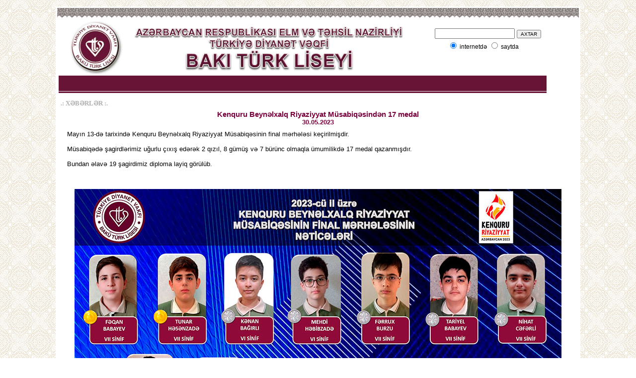

--- FILE ---
content_type: text/html
request_url: https://tdv-btl.edu.az/metbuat/158.html
body_size: 2551
content:
<!DOCTYPE HTML PUBLIC "-//W3C//DTD HTML 4.0 Transitional//EN">
<HTML xml:lang="ru" xmlns="http://www.w3.org/1999/xhtml" xmlns:v="urn:schemas-microsoft-com:vml" xmlns:o="urn:schemas-microsoft-com:office:office" xmlns:(null)0="http://www.w3.org/TR/REC-html40"><HEAD>
<meta http-equiv="Content-Type" content="text/html; charset=utf-8">
<meta http-equiv="Content-Language" content="az-az-latn">
<link rel="icon" href="../index_files/favicon.ico" type="image/x-icon">


<head>
<meta http-equiv="Content-Type" content="text/html; charset=utf-8">
<meta http-equiv="Content-Language" content="az-az-latn">
<title>.:&nbsp; Bakı Türk Litseyi :.</title>
</head>

<body background="../index_files/bg.gif">

<table border="1" width="100%" style="border-width: 0px">
	<tr>
		<td width="0" style="border-style: none; border-width: medium">&nbsp;</td>
		<td width="980px" style="border-style: none; border-width: medium">
		<table border="1" width="100%" style="border-width: 0px">
			<tr>
				<td style="border-style: none; border-width: medium" bgcolor="#FFFFFF">
				<table border="1" width="100%" style="border-width: 0px">
					<tr>
						<td style="border-style: none; border-width: medium" background="../index_files/fon.gif" height="20">
			&nbsp;</td>
					</tr>
					<tr>
						<td style="border-style: none; border-width: medium">
			<table border="1" width="986" style="border-width: 0px">
				<tr>
					<td style="border-style: none; border-width: medium" rowspan="2" width="732">
						<p align="center">
						<img border="0" src="../index_files/bas.gif" width="699" height="107"></td>

					</span></td>

				</tr>
				<tr>
					<td style="border-style: none; border-width: medium" width="239" align="right">
				

							<span lang="en-us">
							
							
							<form method="get" action="http://www.google.az/custom" target="_top">
<input type="hidden" name="domains0" value="tdv-btl.edu.az">
<input type="hidden" name="client0" value="pub-5263555990335730">
<input type="hidden" name="forid0" value="1">
<input type="hidden" name="channel0" value="2078071147">
<input type="hidden" name="ie0" value="ISO-8859-1">
<input type="hidden" name="oe0" value="ISO-8859-1">
<input type="hidden" name="cof0" value="GALT:#009933;GL:1;DIV:#333333;VLC:FF3300;AH:center;BGC:FFFFFF;LBGC:FFCC00;ALC:6633FF;LC:6633FF;T:000000;GFNT:000000;GIMP:000000;LH:70;LW:132;L:http://www.tdv-btl.edu.az/../index_files/findlogo.gif.jpg;S:http://www.tdv-btl.edu.az;LP:1;FORID:1;">
<input type="hidden" name="hl0" value="en">
<table border="1" width="100%" id="table1847" style="border-width: 0px">
	<tr>
		<td style="border-style: none; border-width: medium" align="right">
		<table border="0" bgcolor="#ffffff" width="229" id="table1848">
<tr>
<td colspan="2" align="center">
<input type="text" name="q" size="18" maxlength="255" value=""></input>
<font size="2" face="Tahoma">
            <input name="axtar0" type="submit" class="sorgu2" value="AXTAR" style="font-size: 10px; font-family: Arial"></font></input>
</td>
</tr>
<tr>
<td width="50%" align="center">
<p align="right">
<font face="Arial"><span style="font-size: 9pt">
<input type="radio" name="sitesearch" value="" checked=""></input>
internetd&#601;</span></span></font></td>
<td width="50%" align="center">
<p align="left">
<font face="Arial"><span style="font-size: 9pt">
<input type="radio" name="sitesearch" value="tdv-btl.edu.az"></input>
saytda</span></font></td>

</tr>
		</table>
			</tr>
		</table>
<input type="hidden" name="cof" value="GALT:#009933;GL:1;DIV:#333333;VLC:FF3300;AH:center;BGC:FFFFFF;LBGC:FFCC00;ALC:6633FF;LC:6633FF;T:000000;GFNT:000000;GIMP:000000;LH:220;LW:945;L:http://www.tdv-btl.az/../index_files/findlogo.gif;S:http://www.tdv-btl.edu.az;LP:1;FORID:1;">
<input type="hidden" name="channel" value="2078071147">
<input type="hidden" name="forid" value="1">
<input type="hidden" name="client" value="pub-5263555990335730">
<input type="hidden" name="domains" value="tdv-btl.edu.az">
</form>	

							
							
							
							
							</span>
				
					<p align="right">
					&nbsp;</tr>										

					</tr>
				<tr>
					<td style="border-style: none; border-width: medium" colspan="2" background="../index_files/line.gif">
						<table border="0" width="100%" style="border-width: 0px" height="33">
							<tr>
								<td style="border-style: none; border-width: medium">
								<table border="0" width="100%" style="border-width: 0px" height="0">
									
										<td style="border-style: none; border-width: medium" align="center">
																	
								

								</table>
															
						</table>
					

				</tr>
				</table>
								</td>
					</tr>
					<tr>
						<td style="border-style: none; border-width: medium" height="30">
		<table border="1" width="100%" style="border-width: 0px">
			<tr>
								<td style="border-style: none; border-width: medium" height="30">
								<table border="1" width="100%" style="border-width: 0px">
									<tr>
										<td style="border-style: none; border-width: medium" colspan="2">
										<b>
										<span style="font-size:10.0pt;font-family:&quot;Tahoma&quot;,&quot;sans-serif&quot;;color:#B1B1B1">
										.: XƏBƏRLƏR :.</span></b></td>
										<td width="1%" style="border-style: none; border-width: medium">&nbsp;</td>
									</tr>
									<tr>
										<td width="1%" style="border-style: none; border-width: medium">&nbsp;</td>
										<td style="border-style: none; border-width: medium">
										<p align="center">
										<font face="Arial" style="font-size: 11pt; font-weight: 700" color="#79003D">
										Kenquru Beynəlxalq Riyaziyyat Müsabiqəsindən 17 medal <br>
										</font><span lang="en-us"><b>
										<font face="Arial" size="2" color="#79003D">
										30.05.2023 </font></b></span></td>
										<td width="1%" style="border-style: none; border-width: medium">&nbsp;</td>
									</tr>
									<tr>
										<td width="1%" style="border-style: none; border-width: medium" height="565">&nbsp;</td>
										<td style="border-style: none; border-width: medium" height="565" valign=top>
										<span class="Apple-style-span" style="border-collapse: separate; color: rgb(0, 0, 0); font-family: 'Times New Roman'; font-style: normal; font-variant: normal; font-weight: normal; letter-spacing: normal; line-height: normal; orphans: 2; text-align: -webkit-auto; text-indent: 0px; text-transform: none; white-space: normal; widows: 2; word-spacing: 0px; -webkit-border-horizontal-spacing: 0px; -webkit-border-vertical-spacing: 0px; -webkit-text-decorations-in-effect: none; -webkit-text-size-adjust: auto; -webkit-text-stroke-width: 0px; font-size: medium; ">
										<div style="background-color: rgb(255, 255, 255); padding-top: 5px; padding-right: 5px; padding-bottom: 5px; padding-left: 5px; margin-top: 0px; margin-right: 0px; margin-bottom: 0px; margin-left: 0px; font-family: Arial, Verdana, sans-serif; font-size: 12px; ">
											<div style="text-align: justify; text-indent: 1cm; ">
												<div style="text-align: justify; text-indent: 0cm; ">
												<div style="text-align: justify; text-indent: 0cm; ">
												<div style="text-align: justify; text-indent: 0cm; ">
												<font size="2">Mayın 13-də 
												tarixində Kenquru Beynəlxalq 
												Riyaziyyat Müsabiqəsinin final 
												mərhələsi keçirilmişdir.<br>
												<br>
												Müsabiqədə şagirdlərimiz uğurlu 
												çıxış edərək 2 qızıl, 8 gümüş və 
												7 bürünc olmaqla ümumilikdə 17 
												medal qazanmışdır.<br>
												<br>
												Bundan əlavə 19 şagirdimiz 
												diploma layiq görülüb.</font><table border="1" width="100%" style="border-width: 0px">
													<tr>
														<td style="border-style: none; border-width: medium" valign=top>
												<p align="center">
												
												<table border="1" width="100%" style="border-width: 0px">
													<tr>
														<td style="border-style: none; border-width: medium">
														<table border="1" width="100%" style="border-width: 0px">
															<tr>
																<td style="border-style: none; border-width: medium">
																<table border="1" width="100%" style="border-width: 0px">
																	<tr>
																		<td style="border-style: none; border-width: medium" height="26">
																		<p align="center">
										&nbsp;</td>
																	</tr>
																	<tr>
																		<td style="border-style: none; border-width: medium">
																		<table border="1" width="100%" style="border-width: 0px">
																			<tr>
																				<td style="border-style: none; border-width: medium" colspan="2">
																				<p align="center">
										
										
										<span class="Apple-style-span" style="border-collapse: separate; color: rgb(0, 0, 0); font-family: 'Times New Roman'; font-style: normal; font-variant: normal; font-weight: normal; letter-spacing: normal; line-height: normal; orphans: 2; text-align: -webkit-auto; text-indent: 0px; text-transform: none; white-space: normal; widows: 2; word-spacing: 0px; -webkit-border-horizontal-spacing: 0px; -webkit-border-vertical-spacing: 0px; -webkit-text-decorations-in-effect: none; -webkit-text-size-adjust: auto; -webkit-text-stroke-width: 0px; font-size: medium; ">
										<a href="../images/news/158.jpg" target="_blank">
														<img border="0" src="../images/news/158.jpg" width="980" height="821"></a></span></td>
																			</tr>
																			<tr>
																				<td style="border-style: none; border-width: medium">
																				&nbsp;</td>
																				<td style="border-style: none; border-width: medium">
																				&nbsp;</td>
																			</tr>
																			</table>
																		</td>
																	</tr>
																</table>
																</td>
															</tr>
														</table>
														</td>
													</tr>
													</table>
														</td>
													</tr>
													</table>
												</div>
																								
												

												
												
											</div>
												</div>

												
												
												</span>
											</div>
										</div>
										</td>
										<td width="1%" style="border-style: none; border-width: medium" height="565">&nbsp;</td>
									</tr>
									<tr>
										<td width="1%" style="border-style: none; border-width: medium">&nbsp;</td>
										<td style="border-style: none; border-width: medium">

										
										<p align="right">
												<font size="2">
												<b>
												<span style="font-family: Tahoma,sans-serif">
												<a href="#top" style="text-decoration: none">
												<font color="#B1B1B1">Başa qalx</font></a></span></b></td>
										<td width="1%" style="border-style: none; border-width: medium">&nbsp;</td>
									</tr>
									</table>
     		
						
						
						
						
						
						
						
						
						
						
						
						
						</td>
								</tr>
			</table>
		<table border="1" width="100%" style="border-width: 0px">
			<tr>
								<td style="border-style: none; border-width: medium" height="30">

		<table border="1" width="100%" style="border-width: 0px">
			<tr>
								<td style="border-style: none; border-width: medium" background="../index_files/xett.gif">

						<span style="font-size: 6pt" lang="en-us">&nbsp;</span></td>
								</tr>
			</table>

		<table border="1" width="100%" style="border-width: 0px" height="58">
			<tr>
								<td style="border-style: none; border-width: medium">

						<p align="center">
						<b>
							<font style="FONT-SIZE: 7pt" face="Arial" color="#79003D">
							Copyright <font style="font-size: 7pt; " face="Arial"><SCRIPT LANGUAGE="JavaScript">
<!-- Begin
var months=new Array(13);
months[1]="";
months[2]="";
months[3]="";
months[4]="";
months[5]="";
months[6]="";
months[7]="";
months[8]="";
months[9]="";
months[10]="";
months[11]="";
months[12]="";
var time=new Date();
var lmonth=months[time.getMonth() + 1];
var date=time.getDate();
var year=time.getYear();
if (year < 2000)
year = year + 1900;
document.write(date="" + " ");
document.write(lmonth + " " + year + "");
// End -->
</SCRIPT>		</font></font><font style="FONT-SIZE: 8pt" face="Verdana" color="#868185">
							<font face="Arial" style="font-size: 7pt" color="#79003D">
							<span lang="az"> &nbsp;</span></font><span lang="en"><font face="Arial" style="font-size: 7pt" color="#79003D">©</font></span><span lang="az"><font face="Arial" style="font-size: 7pt" color="#79003D">&nbsp; 
						All Rights Reserved.</font></span></font><font style="FONT-SIZE: 7pt" face="Arial" color="#79003D"><br>
						</font><font style="FONT-SIZE: 7pt" face="Arial" color="#79003D">Created and supported by </font> 
					<font color="#868185" style="font-size: 7pt" face="Arial">
				<span style="font-size: 7pt; text-decoration:none">
							<a href="mailto:shafagatov@gmail.com">
				<font face="Arial" color="#79003D">Mehman Shafagatov</font></a></span></font></b></td>
								</tr>
			<tr>
								<td style="border-style: none; border-width: medium" background="../index_files/fon.gif">

						<span style="font-size: 6pt" lang="en-us">&nbsp;</span></td>
								</tr>
			</table>
								</td>
								</tr>
			</table>
						</td>
					</tr>
					</table>
				</td>
			</tr>
		</table>
		</td>
		<td width="0" style="border-style: none; border-width: medium">&nbsp;</td>
	</tr>
</table>